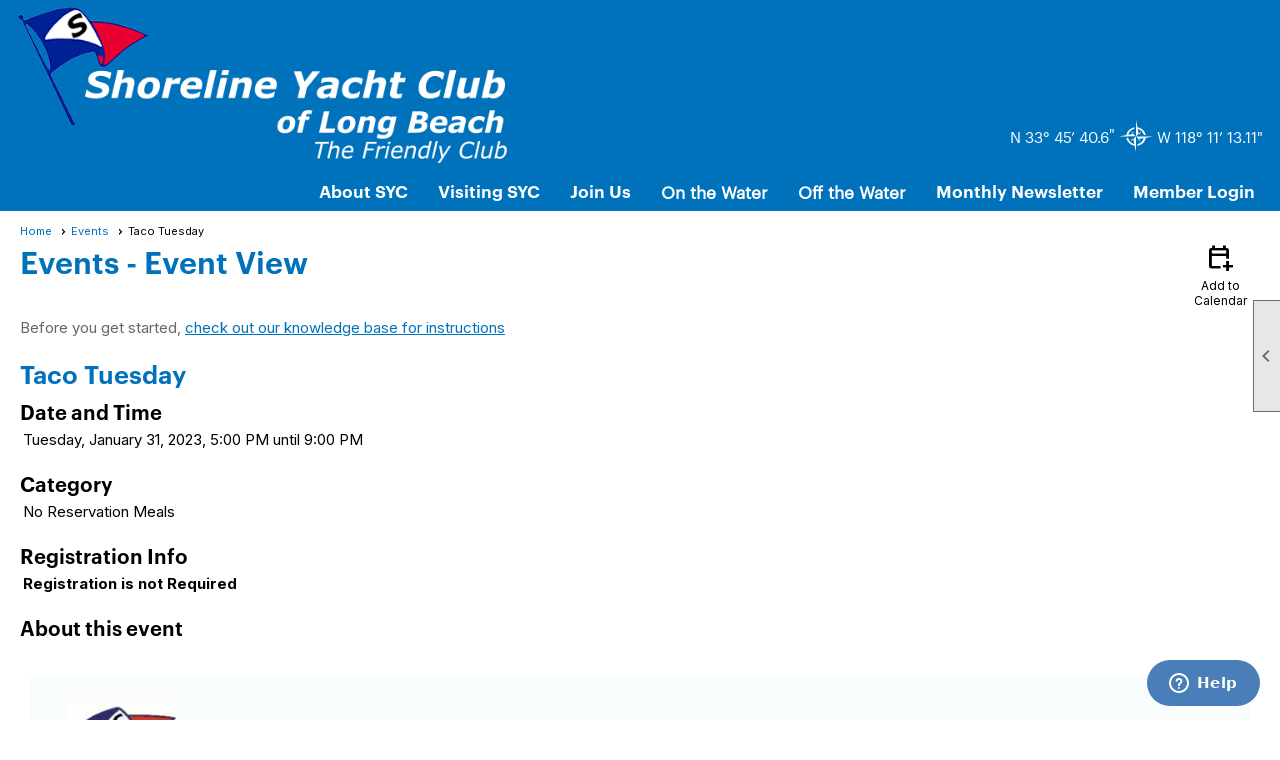

--- FILE ---
content_type: text/css
request_url: https://shorelineyachtclub.com/clubs/12414/css/fonts.css?v=1
body_size: 302
content:
@import url('//fonts.googleapis.com/css?family=Raleway:300,400,700,900');
@import url('//s3.amazonaws.com/ClubExpressFonts/graphik/stylesheet.css');
@import url('//s3.amazonaws.com/ClubExpressFonts/graphik/stylesheet.css');
@import url('//fonts.googleapis.com/css?family=Poppins:300,400,700,900');


--- FILE ---
content_type: text/css
request_url: https://shorelineyachtclub.com/clubs/12414/css/club.css?v=14
body_size: 455
content:
#header_cell { 
	background-color:rgb(0, 114, 188);
	background-image:none;
}
body { 
	font-size:15px;
	font-family:'GraphikRegular',sans-serif;
}
a { 
	color:#0072bc;
	font-size:15px;
	font-family:'GraphikRegular',sans-serif;
}
h1 { 
	color:#0072bc;
	font-family:'GraphikSemibold',sans-serif;
}
h2 { 
	color:#0072bc;
	font-family:'GraphikSemibold',sans-serif;
}
h3 { 
	color:#000000;
	font-family:'GraphikSemibold',sans-serif;
}


--- FILE ---
content_type: text/css
request_url: https://shorelineyachtclub.com/clubs/12414/css/custom.css?v=14
body_size: 3174
content:
header,
#header_cell,
.static-bar,
#menu_container,
ul.horizontal.site-menu,
.admin-table th,
.manager-table th,
.menu-toggle {
background-color:#0072bc !important;
}
#menu_container {
border-top:none;
border-bottom:none;
}
#menu_container nav {
left:initial;
right:0px;
}
#menu_container nav .nav-container {
left:initial;
}
ul.horizontal.site-menu li span a,
ul.horiziontal.site-menu li span span {
color:#FFF !important;
background-color:#0072bc !important;
font-family:GraphikSemibold, sans-serif !important;
font-weight:normal !important;
}

#full_name {
    color: #FFF !important;
font-family:GraphikRegular, sans-serif !important;
}
#user_arrow {
    background-position: 0px -163px;
}
.horizontal.control-panel-link {
    color: #FFF;
    background-position: 0px -258px;
font-family:GraphikRegular, sans-serif !important;
font-weight:normal;
position:relative;
z-index:1;
}
.static-bar {
position:absolute;
}
.static-bar #non_member_panel .login-link {
display:none;
}
footer {
background-color:#0072bc;
}
#panel_links a:hover {
background-color:#e80033 !important;
}

@media only screen
and (max-width : 741px) {
#header_cell .toplogo {
display:block;
margin-left:auto;
margin-right:auto;
}
#header_cell .coords {
margin-top:10px;
margin-bottom:10px;
float:none;
width:100%;
text-align:center;
}
}
footer,
.add-me-link,
.static-bar .add-me-link {
display:none;
}
#mobile_layout_wrapper .social-network-panel { display:none; }


@media (min-width : 320px) and (max-width : 480px),
(min-width : 375px) and (max-width : 667px){
/* Styles */
#header_cell .toplogo { max-width:95% !important; }
}

@media (min-width : 768px) and (max-width : 1024px) {
/* Styles */
#header_cell .toplogo { max-width:400px !important; }
}
.cb-common { padding:0px; }
#nav_header_container { padding-bottom:0px; }

ul.horizontal.site-menu li.selected-menu-item span a,
ul.horizontal.site-menu li:hover span span {
color:#FFF !important;
}
ul.horizontal.site-menu ul.sub-menu li {
background-color:#0072bc !important;
border-bottom:none !important;
}
ul.horizontal.site-menu ul.sub-menu li span a  {
color:#FFF !important;
}
ul.horizontal.site-menu li span span {
color:#FFF !Important;
background-color:#0072bc !important;
font-family:GraphikRegular, sans-serif !important
}
ul.horizontal.site-menu ul.sub-menu {
border-top:none !important;
}
ul.horizontal.site-menu ul.sub-menu li:hover,
ul.horizontal.site-menu ul.sub-menu li.selected-menu-item {
background-color:#F00 !important;
}
ul.horizontal.site-menu ul.sub-menu li.selected-menu-item span a {
color:#FFF !important;
}

@media only screen and (min-width : 768px) and (max-width:1390px) {
	#layout_wrapper, .layout-wrapper {
	width:100% !important;
	min-width:initial !important;
	max-width:100% !important;
	padding-left:10px !important;
padding-right:10px !important;
box-sizing:border-box;
	}
}

ul.horizontal.site-menu {
text-align:right;
}
ul.horizontal.site-menu ul.sub-menu li {
text-align:left;
}
ul.horizontal.site-menu li {
float:none;
display:inline-block;
vertical-align:top;
}

--- FILE ---
content_type: image/svg+xml
request_url: https://s3.amazonaws.com/ClubExpressClubFiles/12414/graphics/compass_svg.svg
body_size: 3607
content:
<?xml version="1.0" encoding="utf-8"?>
<!-- Generator: Adobe Illustrator 23.0.1, SVG Export Plug-In . SVG Version: 6.00 Build 0)  -->
<svg version="1.1" id="Layer_1" xmlns="http://www.w3.org/2000/svg" xmlns:xlink="http://www.w3.org/1999/xlink" x="0px" y="0px"
	 viewBox="0 0 247.08 235.34" style="enable-background:new 0 0 247.08 235.34;" xml:space="preserve">
<style type="text/css">
	.st0{fill:#FFFFFF;}
</style>
<g>
	<path class="st0" d="M132.63,191.26c0.75-3.8,1.53-7.59,2.23-11.4c0.25-1.38,1.44-1.2,2.25-1.39c6.52-1.57,12.61-4.16,18.1-7.99
		c12.38-8.65,20.88-20.03,24.13-35.34c-2.76,0.48-5.36,0.92-7.96,1.39c-8.77,1.58-17.54,3.16-26.31,4.77
		c-1.6,0.29-2.86,0.03-4.08-1.24c-5.68-5.88-11.46-11.67-17.2-17.49c0.03-0.17,0.06-0.35,0.09-0.52
		c41.05,0.19,82.11,0.38,123.16,0.57c0.01,0.1,0.02,0.19,0.04,0.29c-4.8,0.86-9.6,1.73-14.4,2.6c-11.22,2.02-22.4,4.27-33.67,5.95
		c-3.72,0.55-4.82,2.05-5.49,5.48c-2.17,11.05-6.78,21.04-14.18,29.66c-9.03,10.52-20.05,18.04-33.31,22.12
		c-4.26,1.31-8.69,2.12-13.04,3.15C132.87,191.68,132.75,191.47,132.63,191.26z"/>
	<path class="st0" d="M142.39,102.27c6.4-6,12.55-11.77,18.7-17.54c0.08,0.06,0.17,0.12,0.25,0.17c-0.2,0.48-0.38,0.97-0.61,1.44
		c-2.56,5.21-5.16,10.4-7.68,15.62c-0.57,1.18-1.31,1.58-2.59,1.55c-2.7-0.07-5.68-0.7-8.02,0.24c-2.26,0.9-3.85,3.48-5.74,5.31
		c-3.83,3.72-7.66,7.44-11.5,11.16c-0.48,0.46-0.99,0.89-1.74,1.56c0-40.81,0-81.27,0-121.73c0.1-0.01,0.21-0.03,0.31-0.04
		c0.74,4,1.48,8,2.21,12c1.88,10.33,3.75,20.66,5.64,30.99c0.61,3.33,1.31,6.65,1.79,9.99c0.18,1.23,0.68,1.59,1.8,1.78
		c8.04,1.36,15.73,3.85,22.96,7.65c8.66,4.55,15.96,10.78,22.1,18.33c6.72,8.25,11.25,17.59,13.33,28.06
		c0.24,1.2,0.43,2.41,0.71,3.98c-5.16-0.93-10.02-1.81-14.72-2.65c-6.14-23.03-20.62-37.44-43.76-43.98
		C138.04,78.34,140.18,90.12,142.39,102.27z"/>
	<path class="st0" d="M121.9,121.29c-1.31,0-2.19-0.01-3.07,0c-16.99,0.16-33.98,0.3-50.97,0.51c-3.99,0.05-7.98,0.48-11.98,0.51
		c-17.75,0.14-35.49,0.21-53.24,0.3c-0.87,0-1.75,0-2.65-0.3c17.91-3.27,35.81-6.53,53.67-9.79c6.37-35.46,35.52-54.45,59.21-57.61
		c-0.68,3.8-1.34,7.51-2.01,11.32c-10.78,2.69-20.25,7.72-28.19,15.49c-7.93,7.76-12.77,17.23-15.41,28.32
		c12.16-2.21,24.13-4.39,36.5-6.64C97.58,97.12,91.6,91.06,85.62,85c0.08-0.1,0.16-0.21,0.23-0.31c0.54,0.24,1.1,0.45,1.63,0.71
		c4.91,2.4,9.78,4.86,14.73,7.18c1.46,0.68,2.11,1.47,1.96,3.15c-0.22,2.48-0.87,5.27-0.02,7.4c0.84,2.13,3.3,3.61,5.06,5.37
		c3.68,3.67,7.37,7.34,11.05,11.01C120.73,119.98,121.17,120.49,121.9,121.29z"/>
	<path class="st0" d="M122.81,235.34c-1-4.92-2.02-9.83-3-14.76c-1.84-9.22-3.67-18.45-5.46-27.68c-0.22-1.14-0.72-1.55-1.87-1.74
		c-9.13-1.45-17.7-4.51-25.6-9.33c-10.12-6.17-18.43-14.14-24.44-24.45c-4.09-7.01-6.91-14.48-8.39-22.45
		c-0.12-0.67-0.18-1.35-0.31-2.35c4.56,0.81,8.94,1.6,13.28,2.37C73.76,163.76,98,177,111.45,178.72c-0.61-3.16-1.19-6.25-1.81-9.34
		c-1.72-8.54-3.45-17.08-5.18-25.62c-0.29-1.44-0.04-2.54,1.13-3.68c5.28-5.11,10.43-10.36,15.64-15.56
		c0.52-0.52,1.08-0.99,1.91-1.75c0,37.78,0,75.15,0,112.53C123.03,235.32,122.92,235.33,122.81,235.34z"/>
	<path class="st0" d="M142.35,141.87c6.3,6.54,12.26,12.73,18.22,18.92c0.14-0.1,0.27-0.21,0.41-0.31
		c-0.36-0.14-0.73-0.25-1.08-0.42c-5.27-2.58-10.52-5.22-15.83-7.73c-1.26-0.6-1.76-1.38-1.73-2.7
		C142.38,147.16,142.35,144.71,142.35,141.87z"/>
	<path class="st0" d="M85.27,160.22c0.08-0.23,0.13-0.48,0.23-0.7c2.77-5.56,5.52-11.12,8.35-16.64c0.29-0.56,1.06-1.18,1.64-1.21
		c2.61-0.13,5.23-0.06,7.84-0.06c0.08,0.15,0.17,0.3,0.25,0.45c-6.03,6.1-12.06,12.2-18.09,18.3
		C85.42,160.32,85.34,160.27,85.27,160.22z"/>
</g>
</svg>
